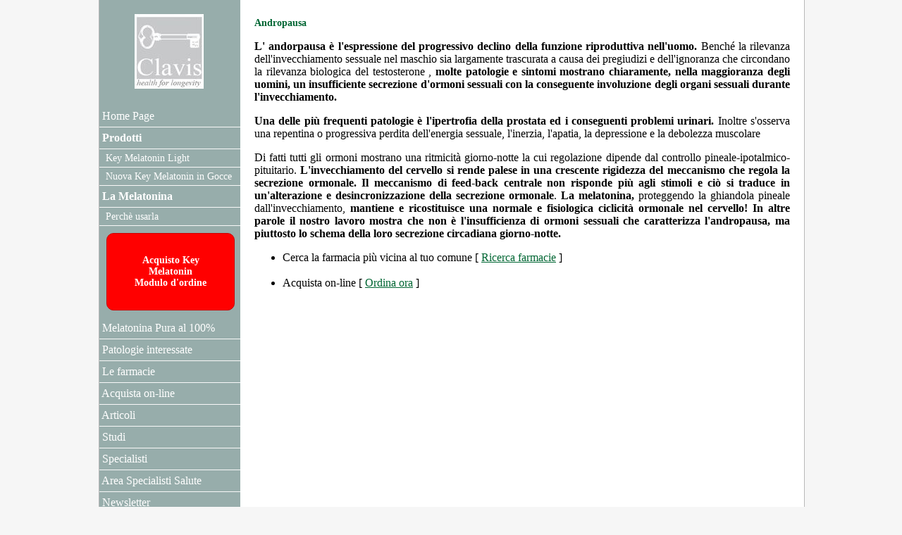

--- FILE ---
content_type: text/html; charset=Windows-1252
request_url: http://www.melatonina.it/salute/risolvere-problemi-andropausa
body_size: 3152
content:
<!DOCTYPE html>
<html lang="it">
<head>
	<meta http-equiv="Content-Type" content="text/html;" />
<meta name ="viewport" content ="initial-scale = 1.0">
<link rel="shortcut icon" href="favicon.ico" />
<link rel="stylesheet" type="text/css" href="https://www.melatonina.it/style.css" />
<!--[if lte IE 8]>
  <link rel="stylesheet" href="iexplorer8.css" type="text/css" />
<![endif]-->

<script type="text/javascript">
  var _gaq = _gaq || [];
  _gaq.push(['_setAccount', 'UA-582368-1']);
  _gaq.push(['_trackPageview']);
  (function() {
    var ga = document.createElement('script'); ga.type = 'text/javascript'; ga.async = true;
    ga.src = ('https:' == document.location.protocol ? 'https://ssl' : 'http://www') + '.google-analytics.com/ga.js';
    var s = document.getElementsByTagName('script')[0]; s.parentNode.insertBefore(ga, s);
  })();
</script>	<title>Come risolvere problemi Andropausa informazioni</title>
	<meta name="Description" lang="it" content="Come risolvere problemi Andropausa informazioni Segui il nostro forum sui vantaggi della melatonina a http://forum.melatonina.it" />
	<meta name="Keywords" lang="it" content="andropausa, melatonina, integratori, benessere e salute" />
</head>

<body>

<div id="pagina">

	<div id="top">
			<h1><span>Risolvere problemi andropausa</span></h1>
		<h2><span>Come risolvere problemi Andropausa informazioni vantaggi utilizzo melatonina Key Melatonin</span></h2>
	</div>

	<div id="menu_top">
			</div>


	<div id="contenuto">

		<div id="paragrafo">

			<!-- inizio contenuto -->

			<h3>Andropausa</h3>

			<p align="justify"><B>L' andorpausa &egrave; l'espressione del progressivo declino della funzione riproduttiva nell'uomo.</B> Bench&eacute; la rilevanza dell'invecchiamento sessuale nel maschio sia largamente trascurata a causa dei pregiudizi e dell'ignoranza che circondano la rilevanza biologica del testosterone , <B>molte patologie e sintomi mostrano chiaramente, nella maggioranza degli uomini, un insufficiente secrezione d'ormoni sessuali con la conseguente involuzione degli organi sessuali durante l'invecchiamento.</B></p>

			<p align="justify"><B>Una delle pi&ugrave; frequenti patologie &egrave; l'ipertrofia della prostata ed i conseguenti problemi urinari.</B> Inoltre s'osserva una repentina o progressiva perdita dell'energia sessuale, l'inerzia, l'apatia, la depressione e la debolezza muscolare</p>

			<p align="justify">Di fatti tutti gli ormoni mostrano una ritmicit&agrave; giorno-notte la cui regolazione dipende dal controllo pineale-ipotalmico-pituitario. <B>L'invecchiamento del cervello si rende palese in una crescente rigidezza del meccanismo che regola la secrezione ormonale. Il meccanismo di feed-back centrale non risponde pi&ugrave; agli stimoli e ci&ograve; si traduce in un'alterazione e desincronizzazione della secrezione ormonale</B>. <B>La melatonina,</B> proteggendo la ghiandola pineale dall'invecchiamento, <B>mantiene e ricostituisce una normale e fisiologica ciclicit&agrave; ormonale nel cervello! In altre parole il nostro lavoro mostra che non &egrave; l'insufficienza di ormoni sessuali che caratterizza l'andropausa, ma piuttosto lo schema della loro secrezione circadiana giorno-notte.</B> </p>

		<UL>
			<LI>Cerca la farmacia più vicina al tuo comune [ <A HREF="http://www.melatonina.it/dove_acquistare.php">Ricerca farmacie</A> ]<br><br>
			<LI>Acquista on-line [ <A HREF="http://www.melatonina.it/acquista_online.php">Ordina ora</A> ]<br><br>
		</UL>
		<br />

			<!-- fine contenuto -->
		</div>


	</div>

	<div id="menu">
		<nav>
<a href="https://www.melatonina.it"><img src="https://www.melatonina.it/immagini/logo.jpg" width="98" height="106" alt="Clavis - Key Melatonin - Melatonina Vegetale" class="logo"></a>
<ul class="ul_menu">
<li><A HREF="https://www.melatonina.it">&nbsp;Home Page</A></li>
<li class="princi"><A HREF="https://www.melatonina.it/integratori-alimentari-melatonina/">&nbsp;Prodotti</A></li>
</ul>
<ul class="ul_menu_sotto">
<li><A HREF="https://www.melatonina.it/integratori-alimentari-melatonina/compresse-melatonina-1mg">&nbsp;Key Melatonin Light</A></li>
<!-- <li><A HREF="https://www.melatonina.it/integratori-alimentari-melatonina/compresse-melatonina-3mg">&nbsp;Key Melatonin Night</A></li>
<li><A HREF="https://www.melatonina.it/integratori-alimentari-melatonina/compresse-melatonina-5mg">&nbsp;Key Melatonin Defender</A></li>
<li><A HREF="https://www.melatonina.it/integratori-alimentari-melatonina/compresse-melatonina-3mg-fluid">&nbsp;Key Melatonin Fluid</A></li> -->
<li><A HREF="https://www.melatonina.it/integratori-alimentari-melatonina/melatonina-gocce">&nbsp;Nuova Key Melatonin in Gocce</A></li>
</ul>
<ul class="ul_menu">
<li class="princi"><A HREF="https://www.melatonina.it/melatonina-e-ghiandola-pineale">&nbsp;La Melatonina</A></li>
</ul>
<ul class="ul_menu_sotto">
<li><A HREF="https://www.melatonina.it/melatonina_perche.php">&nbsp;Perch&egrave; usarla</A></li>
</ul>
<div id="box_acquista"><A HREF="https://www.andorra.melatonina.es/IT/">Acquisto Key Melatonin<br />Modulo d'ordine</A></div>
<ul class="ul_menu">
<li><A HREF="https://www.melatonina.it/melatonina-pura-100">&nbsp;Melatonina Pura al 100%</A></li>
<li><A HREF="https://www.melatonina.it/salute/">&nbsp;Patologie interessate</A></li>
<li><A HREF="https://www.melatonina.it/dove_acquistare.php">&nbsp;Le farmacie</A></li>
<li><A HREF="http://www.andorra.melatonina.es/IT/">&nbsp;Acquista on-line</A></li>
<li><A HREF="https://www.melatonina.it/articoli.php">&nbsp;Articoli</A></li>
<li><A HREF="https://www.melatonina.it/studi.php">&nbsp;Studi</A></li>
<li><A HREF="https://www.melatonina.it/specialisti_mappa.php">&nbsp;Specialisti</A></li>
<li><A HREF="https://www.melatonina.it/dottori.php">&nbsp;Area Specialisti Salute</A></li>
<li><A HREF="https://www.melatonina.it/iscrizione_newsletter.php">&nbsp;Newsletter</A></li>
<li><A HREF="http://www.youtube.com/user/KeyMelatonin" target="_blank">&nbsp;Video</A></li>
<li><A HREF="http://forum.melatonina.it/forum.php">&nbsp;Forum</A></li>
<li><A HREF="https://www.melatonina.it/riepilogo_sondaggi.php">&nbsp;Risposte sondaggi</A></li>
<li><A HREF="https://www.melatonina.it/riscontri.php">&nbsp;Le vostre esperienze</A></li>
<li><A HREF="https://www.melatonina.it/libri.php">&nbsp;Libri da leggere</A></li>
<li><A HREF="https://www.melatonina.it/contattaci.php">&nbsp;Contattaci</A></li>
<li><A HREF="https://www.melatonina.it/spedizione.php">&nbsp;Spedizioni</A></li>
</ul>
<br />

<div style="margin: 10px;">
<div class="testhome">
<div class="blocco-dkt">
<div class="tred"><h4>TEST Migliora la tua salute: scopri qual'&egrave; la melatonina ideale per te</h4></div> 
<p>Rispondi subito e ti invieremo un'email personalizzata indicando qual'&egrave; il tipo di melatonina pi&ugrave; indicata e quando assumerla.</p>
</div>
<a href="https://www.melatonina.it/cinque_domande.php">Test scopri la tua Melatonina</a><br /><br/>
</div>
</div>

<br /><br />
</nav>
	</div>

	<div id="bottom">
		<footer>
<div style="width: 50%; margin-left: 20px; valign: top; float: left; clear: none; height: 200px;">
<br />
<BR>Melatonina.it l'unico portale interamente dedicato alla melatonina in italia <br /> Versione multilingue del sito <A HREF="http://www.keymelatonin.com">Key Melatonin</A><br />
<br />
<font size="1">Sito conforme al prov. n. 229 - 08/05/2014 Codice Privacy in quanto utilizza esclusivamente cookies tecnici</font>

<br /><br />

</div>
<div style="width: 40%; valign: top; float: left; clear: none; height: 200px;"><br /><b>Clavis Chitosano Vegetale</b><br />Integratore alimentare a base di CHITOSANO VEGETALE ( KiOnutrime-Cs ).<br /><A HREF="http://www.chitosanovegetale.it" title="Chitosano">Chitosano Vegetale</A><br /><br /><b>Clavis Harmoniae</b><br /><A HREF="http://www.clavisharmoniae.it" title="Magnesio, stress, ansia">Clavis Harmoniae</A><br /><br /><b>Key Alghe</b><br />Linea di integratori alimentari a base di alghe<br /><A HREF="http://www.keyalghe.it" title="Alghe: wakame, kombu, nori, dulse">Key Alghe</A><br /><br /></div>
</footer>


<SCRIPT LANGUAGE="JavaScript">
var stringa=document.referrer;stringa=stringa.replace("&","§");stringa=stringa.replace("&","§");stringa=stringa.replace("&","§");stringa=stringa.replace("&","§");stringa=stringa.replace("&","§");stringa=stringa.replace("&","§");stringa=stringa.replace("&","§");stringa=stringa.replace("&","§");document.write("<IFRAME  SRC='http://www.internetsol.it/strumenti/CalcoloWebmarketing.php?CID=MLT005&Confermato=0&Tipo=contatto&Ref="+stringa+"' WIDTH='0px' HEIGHT='0px'></IFRAME>");
</SCRIPT>



	</div>
</div>
</body>
</html>